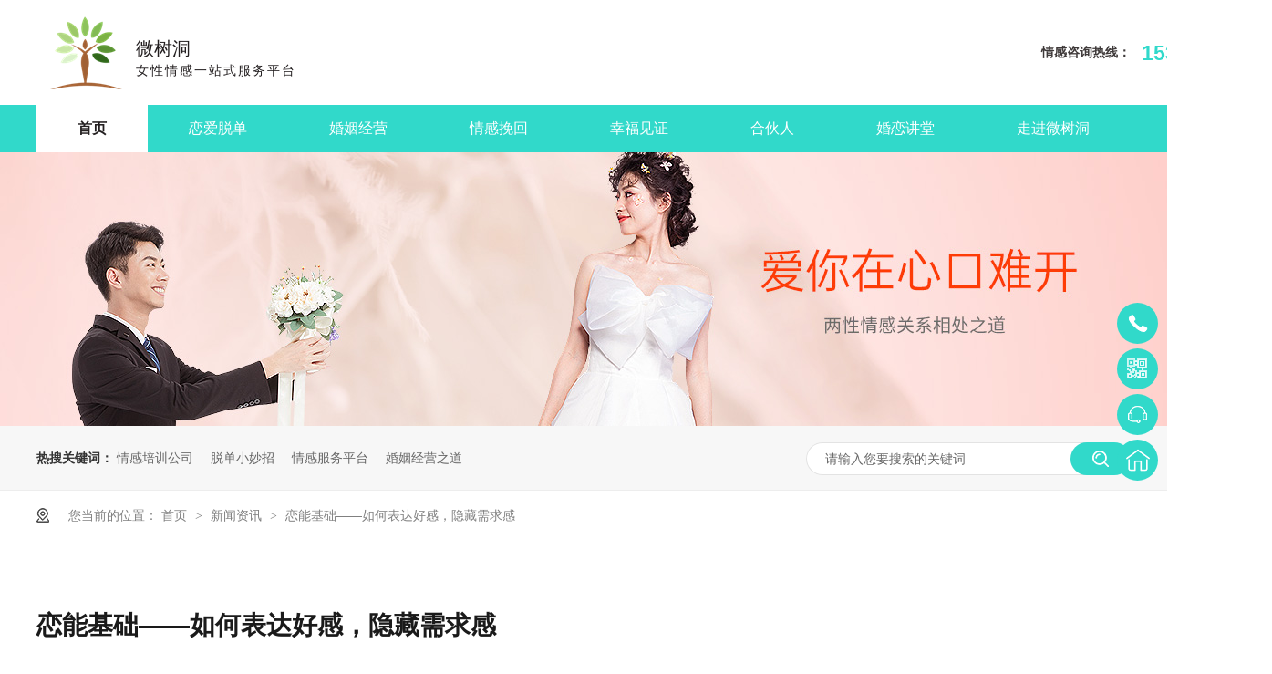

--- FILE ---
content_type: text/html
request_url: http://www.weishudong.com/articles/lnjcrh.html
body_size: 6096
content:
<!DOCTYPE html><html lang="zh"><head data-base="/">
<meta http-equiv="Cache-Control" content="no-transform">
<meta http-equiv="Cache-Control" content="no-siteapp"> 
  <meta charset="UTF-8"> 
  <meta http-equiv="X-UA-Compatible" content="IE=edge"> 
  <meta name="renderer" content="webkit"> 
  <meta http-equiv="pragma" content="no-cache">
 <meta http-equiv="cache-control" content="no-cache,must-revalidate">
 <meta http-equiv="expires" content="Wed, 26 Feb 1997 08:21:57 GMT">
 <meta http-equiv="expires" content="0">
 <meta name="applicable-device" content="pc">
<title>恋能基础——如何表达好感，隐藏需求感</title>
<meta name="keywords" content="恋爱脱单">
<meta name="description" content="原先一直觉得，自己有过几段恋爱，人缘社交方面蛮不错，应该不算是太情感小白的那类吧。听了微树洞夏菡老师的这节课程之后才发现，真的还太年轻啊……"><meta name="mobile-agent" content="format=html5;url=http://m.weishudong.com/articles/lnjcrh.html"><meta name="mobile-agent" content="format=xhtml;url=http://m.weishudong.com/articles/lnjcrh.html">
<link rel="alternate" media="only screen and (max-width:640px)" href="http://m.weishudong.com/articles/lnjcrh.html">
<script src="/js/uaredirect.js" type="text/javascript"></script>
<script type="text/javascript">uaredirect("http://m.weishudong.com/articles/lnjcrh.html");</script>
<link rel="canonical" href="http://www.weishudong.com/articles/lnjcrh.html"> 
  <link href="/css/reset.css?1619659353928" rel="stylesheet"> 
  <script src="/js/nsw.pc.min.js"></script> 
  <link href="/60829749e4b03113c2e4e4f9.css" rel="stylesheet">
  <script>
var _hmt = _hmt || [];
(function() {
  var hm = document.createElement("script");
  hm.src="https://hm.baidu.com/hm.js?74deb042d7069eab7a46fcaba41ef283";
  var s = document.getElementsByTagName("script")[0]; 
  s.parentNode.insertBefore(hm, s);
})();
</script>
 </head> 
 <body class="body-color"> 
  <div class="header"> 
 <div class="content"> 
  <div class="h_con"> 
   <div class="wow fadeInLeft1 logo"><a href="/" title=""><img alt="微树洞" src="/resource/images/90a248a1d0d64c259453c3fbbbbbb648_6.png" title="微树洞"></a></div> 
   <h3 class="wow fadeInLeft1"><i>微树洞</i><em>女性情感一站式服务平台</em></h3> 
   <p class="wow fadeInRight1"> <em>情感咨询热线：<span>15353585596</span></em></p> 
  </div> 
  <div class="h_nav menu"> 
   <ul> 
     
     <li> <a href="/" title="首页"> 首页 </a> </li> 
     
     <li> <a href="/projects/latd.html" title="恋爱脱单"> 恋爱脱单 </a> </li> 
     
     <li> <a href="/projects/hyjy.html" title="婚姻经营"> 婚姻经营 </a> </li> 
     
     <li> <a href="/projects/qgwh.html" title="情感挽回"> 情感挽回 </a> </li> 
     
     <li> <a href="/article_cgal.html" title="幸福见证"> 幸福见证 </a> </li> 
     
     <li> <a href="/helps/hhr.html" title="合伙人"> 合伙人 </a> </li> 
     
     <li> <a href="/article_hljt.html" title="婚恋讲堂"> 婚恋讲堂 </a> </li> 
     
     <li> <a href="/helps/gywsd.html" title="走进微树洞"> 走进微树洞 </a> </li> 
     
   </ul> 
  </div> 
 </div> 
  
</div> 
  <div> 
 <div class="ty-banner-1"> 
   
    
   <img alt="微树洞 两性情感关系相处之道" src="/resource/images/936d3a5ab8d0466c83703afe040e4d05_16.jpg" title="微树洞 两性情感关系相处之道"> 
   
   
   
 </div> 
</div> 
  <div class="p102-search-1"> 
 <div class="blk-main" style="width:1200px; margin:0 auto;"> 
  <p> <b>热搜关键词：</b> 
    
    <a href="/helps/gywsd.html" onclick="searchLink(this);" title="情感培训公司">情感培训公司</a> 
    
    
    <a href="/projects/latd.html" onclick="searchLink(this);" title="脱单小妙招">脱单小妙招</a> 
    
    
    <a href="/helps/gywsd.html" onclick="searchLink(this);" title="情感服务平台">情感服务平台</a> 
    
    
    <a href="/projects/hyjy.html" onclick="searchLink(this);" title="婚姻经营之道">婚姻经营之道</a> 
   </p> 
  <div class="p102-search-1-inp"> 
   <input class="p102-search-1-inp1" id="key" placeholder="请输入您要搜索的关键词" type="text"> 
   <input class="p102-search-1-inp2" onclick="searchInfo();" type="button"> 
  </div> 
  <div class="clear"></div> 
 </div> 
</div> 
 
 
  <div class="plc"> 
 <div class="p102-curmbs-1" navcrumbs="" style="    width: 1200px;
    margin: 0 auto;"> 
  <b>您当前的位置：</b> 
  <a href="/" title="首页"> 首页 </a> 
  <span> &gt; </span> 
   
   <i class=""> <a href="/article_xwzx.html" title="新闻资讯"> 新闻资讯 </a> <span> &gt; </span> </i> 
   
   <i class="p12-curblock"> <a href="/article_gsxw.html" title="公司新闻"> 公司新闻 </a> <span> &gt; </span> </i> 
   
   <i class=""> <a href="/articles/lnjcrh.html" title="恋能基础——如何表达好感，隐藏需求感"> 恋能基础——如何表达好感，隐藏需求感 </a>  </i> 
   
 </div> 
</div> 
 
  <div class="blk-main"> 
   <div class="blk-max fl"> 
    <div class="p101-info-content-1"> 
 <div class="p101-info-content-1-text"> 
  <h1 title="恋能基础——如何表达好感，隐藏需求感" class="p101-info-content-1-title">
    恋能基础——如何表达好感，隐藏需求感 
  </h1> 
  <div class="p101-info-content-1-bool"> 
   <span class="times">2021-12-07</span> 
   <span>微树洞学员听课笔记</span> 
  </div> 
 </div> 
 <div class="p101-info-content-1-con endit101-content">
   <p class="MsoNormal" style="text-indent:2em;">
    <span style="font-family:SimSun;">原先一直觉得，自己有过几段<a class="attach inline_attach" href="http://www.weishudong.com/projects/latd.html" target="_blank" title="恋爱">恋爱</a>，人缘社交方面蛮不错，应该不算是太<a class="attach inline_attach" href="http://www.weishudong.com/projects/latd.html" target="_blank" title="情感小白">情感小白</a>的那类吧。听了这节之后才发现</span>    <span style="font-family:SimSun;">，真的还太年轻啊</span> <span style="font-family:SimSun;">……课程里老师有这么一句“这其实也是一种变相的成瘾行为，虽然渣男这样做是不对的，但是他们这种行为可以奏效，一定有它值得我们借鉴的地方”，印象特别深，觉得好讽刺、呵呵</span> <span style="font-family:SimSun;">。第二任男友就是当时自己没有控制住，现在知道这属于</span><span style="font-family:SimSun;">“需求度暴露太多”……一下子明白他为什么对自己失去兴趣了，其实一开始他是很喜欢的。情感问题添加微树洞小助手/信：vsd_521&nbsp; &nbsp;领取免费情感分析。</span>
</p>
<p class="MsoNormal img-block" style="text-indent:2em;">
    <img align="center" alt="男人" src="/resource/images/2bc1e5d5b7fa458f83d37f3c2b057f5c_3.png" title="男人">
</p>
<p class="MsoNormal" style="text-indent:2em;">
    <span style="font-family:SimSun;">让我特别有感觉的男生，好像多数是社交圈比较大、社交层次感能处理得很好的一类。爱上一个人很简单，但我喜欢的这种类型，以现在的我应该是谈不长。不管有多在乎，对他们多专一，其实都没法让对方一直保持热度。</span>
</p>
<p class="MsoNormal" style="text-indent:2em;">
    <span style="font-family:SimSun;">应该还会一直喜欢这类型的男人，最好能一直发展到结婚。如果跟我喜欢一样类型男的女生，我觉得要多了解一下男人的心理，也要认知到自己的心态和做法，那个刚好的度就只有一点点。一起加油！</span>
</p> 
 </div> 
</div> 
<div class="p101-info-pagination-1"> 
 <dl> 
  <dd> 
   <span>上一篇：</span> 
   <a href="/articles/lnjcrh645.html" title="恋能基础——如何正确降PU，让他心甘情愿为你付出">恋能基础——如何正确降PU，让他心甘情愿为你付出</a> 
  </dd> 
  <dd> 
   <span>下一篇：</span> 
   <a href="/articles/sdlyhy4085.html" title="深度疗愈，和原生家庭和解第十五天">深度疗愈，和原生家庭和解第十五天</a> 
  </dd> 
 </dl> 
 <div class="p101-info-pagination-1-href"> 
  <a href="/article_gsxw.html" title="返回列表">返回列表</a> 
 </div> 
</div> 
 
    <div class="p101-info-3"> 
 <div class="p101-info-3-title">
   相关推荐 
 </div> 
 <div class="p101-info-3-list"> 
  <ul> 
    
    <li><a href="/articles/nsxqsy.html" target="_blank" title="女生相亲时，一定要问男人的5个问题，真的很重要！">女生相亲时，一定要问男人的5个问题，真的很重要！</a><span>2024.04.10</span></li> 
    
    <li><a href="/articles/nstsyx.html" target="_blank" title="女生提升异性吸引力宝典，你一定要知道！">女生提升异性吸引力宝典，你一定要知道！</a><span>2024.04.09</span></li> 
    
    <li><a href="/articles/zynrdn.html" target="_blank" title="注意！男人对你越来越挑剔时，竟然是……">注意！男人对你越来越挑剔时，竟然是……</a><span>2024.04.08</span></li> 
    
    <li><a href="/articles/zygtky.html" target="_blank" title="这样沟通，可以让男人越来越爱你！">这样沟通，可以让男人越来越爱你！</a><span>2024.03.30</span></li> 
    
    <li><a href="/articles/nrdxhz.html" target="_blank" title="男人都喜欢这样“主动”的女人，你知道吗？">男人都喜欢这样“主动”的女人，你知道吗？</a><span>2024.03.27</span></li> 
    
    <li><a href="/articles/nrxhsm.html" target="_blank" title="男人喜欢什么样的女生？这4种类型女生最受欢迎">男人喜欢什么样的女生？这4种类型女生最受欢迎</a><span>2024.03.16</span></li> 
    
    <li><a href="/articles/zrnrsy.html" target="_blank" title="最让男人上瘾和放不下的女人，还有这个特征……">最让男人上瘾和放不下的女人，还有这个特征……</a><span>2024.03.16</span></li> 
    
    <li><a href="/articles/rangnimenqinggansheng.html" target="_blank" title="我们为什么要结婚？">我们为什么要结婚？</a><span>2023.02.21</span></li> 
    
  </ul> 
 </div> 
</div> 
 
    <div class="p101-info-key-1"> 
 <p> <span>【本文标签】</span> 
   
    
    <span><a href="/projects/latd.html" title="恋爱脱单"> 恋爱脱单 </a></span> 
    
   </p> 
 <p><span>【责任编辑】</span><span>流弹</span><span>版权所有</span></p> 
</div> 
 
    <div class="p101-recommend-news"> 
 <div class="p101-recommend-news-title">
   <span>最新资讯</span>   <em>Latest News</em> 
 </div> 
 <div class="p101-recommend-news-list"> 
  <ul class="clearafter"> 
    
    <li><a href="/articles/dsbttz1556.html" target="_blank" title="大师班团体咨询学员感悟——内观，什么才是真正的喜悦？">大师班团体咨询学员感悟——内观，什么才是真正的喜悦？</a><span>2022.06.13</span></li> 
    
    <li><a href="/articles/dsbttz.html" target="_blank" title="大师班团体咨询学员感悟——恐惧和勇敢">大师班团体咨询学员感悟——恐惧和勇敢</a><span>2022.06.12</span></li> 
    
    <li><a href="/articles/wsdlnq2710.html" target="_blank" title="微树洞恋能全国线下巡讲（广州站）——第二天现场回顾及结营总结！">微树洞恋能全国线下巡讲（广州站）——第二天现场回顾及结营总结！</a><span>2022.06.06</span></li> 
    
    <li><a href="/articles/wsdlnq.html" target="_blank" title="微树洞恋能全国线下巡讲（广州站）——第一天的精彩现场，火爆速递！">微树洞恋能全国线下巡讲（广州站）——第一天的精彩现场，火爆速递！</a><span>2022.06.05</span></li> 
    
    <li><a href="/articles/whaqfl.html" target="_blank" title="挽回爱情——复联的技巧">挽回爱情——复联的技巧</a><span>2022.06.01</span></li> 
    
  </ul> 
 </div> 
</div> 
 
   </div> 
   <div class="blk-min fr"> 
    <div class="p101-info-fdh-1"> 
     <div class="p101-info-fdh-customer"> 
 <div class="p101-info-fdh-title">
   婚恋讲堂 
 </div> 
 <div class="p101-info-fdh-list"> 
   
   <dl> 
    <dt> 
     <a href="/articles/nsxqsy.html" target="_blank" title="女生相亲时，一定要问男人的5个问题，真的很重要！"><img alt="女生相亲时，一定要问男人的5个问题，真的很重要！" src="/resource/images/7b6d39e14b2a4315bb179af7246af13b_3.jpg" title="女生相亲时，一定要问男人的5个问题，真的很重要！"></a> 
    </dt> 
    <dd> 
     <h4><a href="/articles/nsxqsy.html" target="_blank" title="女生相亲时，一定要问男人的5个问题，真的很重要！">女生相亲时，一定要问男人的5个问题，真的很重要！</a></h4> 
    </dd> 
   </dl> 
   
   <dl> 
    <dt> 
     <a href="/articles/nstsyx.html" target="_blank" title="女生提升异性吸引力宝典，你一定要知道！"><img alt="女生提升异性吸引力宝典，你一定要知道！" src="/resource/images/3d6be63c01f74ce7bb0f559807c403d8_3.jpg" title="女生提升异性吸引力宝典，你一定要知道！"></a> 
    </dt> 
    <dd> 
     <h4><a href="/articles/nstsyx.html" target="_blank" title="女生提升异性吸引力宝典，你一定要知道！">女生提升异性吸引力宝典，你一定要知道！</a></h4> 
    </dd> 
   </dl> 
   
   <dl> 
    <dt> 
     <a href="/articles/zynrdn.html" target="_blank" title="注意！男人对你越来越挑剔时，竟然是……"><img alt="注意！男人对你越来越挑剔时，竟然是……" src="/resource/images/1b44ac7e26b840f3b1c9394becece2dc_3.jpg" title="注意！男人对你越来越挑剔时，竟然是……"></a> 
    </dt> 
    <dd> 
     <h4><a href="/articles/zynrdn.html" target="_blank" title="注意！男人对你越来越挑剔时，竟然是……">注意！男人对你越来越挑剔时，竟然是……</a></h4> 
    </dd> 
   </dl> 
   
 </div> 
 <ul class="p101-info-fdh-ul"> 
   
   <li><a href="/articles/zygtky.html" target="_blank" title="这样沟通，可以让男人越来越爱你！">这样沟通，可以让男人越来越爱你！</a></li> 
   
   <li><a href="/articles/nrdxhz.html" target="_blank" title="男人都喜欢这样“主动”的女人，你知道吗？">男人都喜欢这样“主动”的女人，你知道吗？</a></li> 
   
   <li><a href="/articles/nrxhsm.html" target="_blank" title="男人喜欢什么样的女生？这4种类型女生最受欢迎">男人喜欢什么样的女生？这4种类型女生最受欢迎</a></li> 
   
   <li><a href="/articles/zrnrsy.html" target="_blank" title="最让男人上瘾和放不下的女人，还有这个特征……">最让男人上瘾和放不下的女人，还有这个特征……</a></li> 
   
   <li><a href="/articles/rangnimenqinggansheng.html" target="_blank" title="我们为什么要结婚？">我们为什么要结婚？</a></li> 
   
 </ul> 
</div> 
 
     <div class="p101-fdh-1"> 
 <div class="p101-info-fdh-title">
   服务中心 
 </div> 
 <div class="fdh-01-nav" navvicefocus1=""> 
   
   <div class="fdh-01-nav-one"> 
    <h3><a href="/article_cgal.html" title="成功案例">成功案例</a></h3> 
   </div> 
   
   <div class="fdh-01-nav-one"> 
    <h3><a href="/article_xwzx.html" title="新闻资讯">新闻资讯</a></h3> 
   </div> 
   
   <div class="fdh-01-nav-one"> 
    <h3><a href="/article_hljt.html" title="婚恋讲堂">婚恋讲堂</a></h3> 
   </div> 
   
   <div class="fdh-01-nav-one"> 
    <h3><a href="/article_wsdkc.html" title="微树洞课程">微树洞课程</a></h3> 
   </div> 
   
 </div> 
</div> 
 
 
    </div> 
    <div class="p101-contact-z1"> 
 <p> 咨询热线 </p> 
 <span> 400-999-1352 </span> 
</div> 
 
   </div> 
   <div class="clear"></div> 
  </div> 
  <div> 
 <div class="footWrap wow fadeInUp1"> 
  <div class="footer"> 
   <div class="ft_t"> 
    <div class="ft_logo"> 
     <i>微树洞简介</i> 
     <span>是一个致力女性情感一站式解决方案的服务平台,女性情感一站式服务，让爱更有尊严</span> 
    </div> 
    <div class="ft_nav"> 
     <h4>更多栏目</h4> 
     <ul> 
       
       <li> <a href="/" title="首页">首页</a> </li> 
       
       <li> <a href="/article_cgal.html" title="幸福见证">幸福见证</a> </li> 
       
       <li> <a href="/projects/latd.html" title="恋爱脱单">恋爱脱单</a> </li> 
       
       <li> <a href="/helps/hhr.html" title="合伙人">合伙人</a> </li> 
       
       <li> <a href="/projects/hyjy.html" title="婚姻经营">婚姻经营</a> </li> 
       
       <li> <a href="/article_hljt.html" title="婚恋讲堂">婚恋讲堂</a> </li> 
       
       <li> <a href="/projects/qgwh.html" title="情感挽回">情感挽回</a> </li> 
       
       <li> <a href="/sitemap.html" target="_blank" title="网站地图">网站地图</a> </li> 
       
     </ul> 
    </div> 
    <div class="ft_lx"> 
     <h4>联系方式</h4> 
     <ul> 
      <li>电话：400-999-1352</li> 
      <li>邮箱：348013749@qq.com</li> 
      <li>地址：陕西省西安市浐灞生态区欧亚大道666号欧亚国际B座813-14室</li> 
     </ul> 
    </div> 
    <div class="erwm"> 
     <img alt="微树洞" src="/resource/images/2489cd004ba54c23b12abd7b1a656cfe_50.png" title="微树洞"> 
     <i>关注官方官微</i> 
    </div> 
   </div> 
   <div class="ft_b">
     微树洞恋能（西安）教育咨询有限公司 版权所有 
    <i>备案号：<a href="https://beian.miit.gov.cn/#/Integrated/index" rel="nofollow" target="_blank">陕ICP备2021006458号</a></i> 技术支持：牛商股份 
    <i>百度统计</i> 
   </div> 
  </div> 
  <div class="clear"></div> 
 </div> 
  
</div> 
  <div class="client-2"> 
 <ul id="client-2"> 
  <li class="my-kefu-tel"> 
   <div class="cont" phone400="" style="display:none"> 
    <span> 400-999-1352 </span> 15353585596 
   </div> </li> 
  <li class="my-kefu-weixin"> 
   <div class="cont" style="display:none"> 
    <img alt="微树洞" src="/resource/images/2489cd004ba54c23b12abd7b1a656cfe_50.png" title="微树洞"> 
    <span>微树洞</span> 
   </div> </li> 
  <li class="my-kefu-qq"> 
   <div class="cont" style="display:none"> 
    <a class="online-contact-btn" href="https://tb.53kf.com/code/client/603f6e34a1a00dc2ae0dead6348af32c9/1" qq="" target="_blank">免费咨询</a> 
   </div> </li> 
  <li class="my-kefu-shouye"> <a href="/" title="返回首页"></a> </li> 
  <li class="my-kefu-ftop"> <a href="javascript:;"></a> </li> 
 </ul> 
  
  
</div> 
  <script src="/js/public.js"></script> 
  <script src="/60829749e4b03113c2e4e4f9.js" type="text/javascript"></script>
  <script encrypt-snsid="OWUwNjgyYzU2NWM5NGY4Njg1ZmE1NmRmZmM2Y2ExOTM=" src="https://sss.nswyun.com/probe/assets/WebChatService.js?v=1709291502921" webchaturl="https://sss.nswyun.com/webChat/index.html"></script>
 
<script>  var sysBasePath = null ;var projPageData = {};</script><script>(function(){var bp = document.createElement('script');
var curProtocol = window.location.protocol.split(':')[0];
if (curProtocol === 'https')
{ bp.src='https://zz.bdstatic.com/linksubmit/push.js'; }
else
{ bp.src='http://push.zhanzhang.baidu.com/push.js'; }
var s = document.getElementsByTagName("script")[0];
s.parentNode.insertBefore(bp, s);
})();</script><script src="/js/ab77b6ea7f3fbf79.js" type="text/javascript"></script>
<script type="application/ld+json">
{"@content":"https://ziyuan.baidu.com/contexts/cambrian.jsonld","@id":"http://www.weishudong.com/articles/lnjcrh.html","appid":"","title":"恋能基础——如何表达好感，隐藏需求感","images":[],"description":"","pubDate":"2021-12-07T09:52:46","upDate":"2024-08-13T22:14:15","lrDate":"2021-12-07T09:56"}
</script></body></html>

--- FILE ---
content_type: text/css
request_url: http://www.weishudong.com/60829749e4b03113c2e4e4f9.css
body_size: 4047
content:

            body{min-width:1200px;width:100%;overflow-x:hidden;}
            i,em{ font-style:normal;}
            .content{ width:1200px; margin:0 auto;font-family: "Microsoft Yahei";}
            .header{height:167px;background:url(images/t_bg.jpg) repeat-x;position: relative;  z-index:555;}
            .h_con{height:115px; }
            .h_con .logo{float: left;margin:18px 15px 0 14px;}
            .h_con h3{float:left; padding-top:43px; line-height: 100%; font-weight: normal; font-size: 14px; color: #231f20; letter-spacing: 2px;}
            .h_con h3 i{line-height: 100%; font-size: 20px;display: block; padding-bottom:8px;letter-spacing:0;}
            .h_con p{float: right;margin-top:37px;line-height:100%;color: #333333; font-size:14px;}
            .h_con p i{ display: inline-block; width: 130px; height: 42px; line-height: 42px;background:url(images/t_ico1.jpg) no-repeat; margin-right: 10px;    position: relative;}
            .h_con p i a{ display:block; padding-left: 51px; font-size: 14px; color: #3e3939; font-weight: bold; letter-spacing: 1px; float:left;}
                .h_con p em{ display: inline-block;  height: 42px; line-height: 42px; font-size: 14px; color: #3e3939;font-weight: bold; box-sizing: border-box;  position: relative;}
            .h_con p em span{ padding-left: 12px; color: #31d9cb; font-size: 23px; font-family: arial; line-height: 100%; top:10px; position: absolute;}
            .h_nav{height:52px;float: left; }
            .h_nav ul li{float: left;font-size: 16px; box-sizing: border-box;}
            .h_nav ul li:last-of-type{ background: none;}
            .h_nav ul li a{color: #fff;display: block;z-index: 5;  line-height:52px;  text-align: center; padding:0 45px 0;}
            .h_nav li.cur a,.h_nav li a:hover{color: #231f20;font-weight: bold; background:#fff;}


            input::-webkit-input-placeholder {color: #666;}
            .seach{ float: right; margin-right: 7%; margin-top: 32px; cursor: pointer;}

            .header  .isear{width:36px; height:34px;float:right;position:relative;  cursor: pointer;    float: right; margin-right: 0; margin-top: 17px;cursor: pointer;}
            .header  .isear i{display:block;width:36px; height:35px;background:url(images/seach.png) no-repeat center 0; cursor: pointer;}
            .header .isearch{position:absolute;right:0;top: 41px;background-color:#31d9cb;width:295px;height:47px;border-radius:5px;opacity:0;visibility:hidden;z-index:5;transform-origin:100% 0;-webkit-transform-origin:100% 0;-webkit-transform:scale(0,0);transform:scale(0,0);-webkit-transition:all .5s;transition:all .5s;border:1px solid #31d9cb;box-sizing:border-box;}
            .header .isearch .ser_inp{display:block;float:left;width:203px;height:31px;line-height:32px;padding:7px 10px;border-top-left-radius:4px;border-bottom-left-radius:4px;position:relative; border:none; font-size:14px;}
            .header .isearch .ser_so{cursor:pointer;display:block;float:left;width:70px;height:46px;line-height:30px;text-align:center;font-size:12px;background:#31d9cb url(images/seach.png) no-repeat center;border-top-right-radius:4px;border-bottom-right-radius:4px;position:relative;color:#fff; border:none;}
            .header .isearch:before{content:'';position:absolute;display:block;border:5px solid transparent;border-right:7px solid #31d9cb;z-index:3;right:70px;top:17px;}
            .header .isear.open .isearch{opacity:1;visibility:visible;-webkit-transform:scale(1,1);transform:scale(1,1);}
            .header .isear .icon:hover{-webkit-animation:hvr-buzz-out 0.75s linear;animation:hvr-buzz-out 0.75s linear;}
            input::-webkit-input-placeholder {color: #666;}
            .h_con p i span{    display: inline-block;
    position: absolute;
    left: 0;
    top: 42px;width: 230px; height: 471px;background: url(images/linn.png) no-repeat;box-sizing: border-box;
    padding: 203px 0 0 25px;display:none;transition: all 0.2s;}
     .h_con p i span img{ width:180px;}
 
        

        .ty-banner-1 {
            overflow: hidden;
            line-height: 0;
            text-align:center;
        }
        .ty-banner-1 img{
            visibility: hidden;
        }
        .ty-banner-1 img.show{
            visibility: visible;
        }
    

    .p102-search-1 {
        height: 70px;
        border-bottom: 1px solid #ededed;
        background: #f7f7f7;
    }
    
    .p102-search-1 p {
        float: left;
        width: 750px;
        height: 70px;
        line-height: 70px;
        font-size: 14px;
        color: #333333;
    }
    
    .p102-search-1 p b {
        display: inline-block;
    }
    
    .p102-search-1 p a {
        color: #666666;
        display: inline-block;
        margin-right: 15px;
    }
    .p102-search-1 p a:hover{color: #31d9ca;}
    .p102-search-1-inp {
        float: right;
        width: 356px;
        height: 36px;
        background: #fff;
        margin-top: 18px;
        border-radius: 25px;
        position: relative;
    }
    
    .p102-search-1-inp:before,
    .p102-search-1-inp:after {
        content: '';
        position: absolute;
        width: 80%;
        height: 1px;
        background: #e3e3e3;
        left: 10%;
        z-index: 0;
    }
    
    .p102-search-1-inp:before {
        top: 0;
    }
    
    .p102-search-1-inp:after {
        bottom: 0;
    }
    
    .p102-search-1-inp1 {
        width: 249px;
        height: 34px;
        line-height: 34px;
        color: #999999;
        border: 1px solid #e3e3e3;
        border-right: 0;
        padding: 0 20px;
        border-top-left-radius: 25px;
        border-bottom-left-radius: 25px;
        float: left;
    }
    
    .p102-search-1-inp2 {
        width: 66px;
        height: 36px;
        border: 0;
        border-radius: 25px;
        background: url(images/p102-search-icon1.png) no-repeat center center #31d9ca;
        float: right;
        position: relative;
        z-index: 2;
        cursor: pointer;
    }


		.plc{padding: 5px 0 25px;}
		.p12-curblock{
			display: none;
		}
		.p102-curmbs-1{height: 40px;line-height: 40px;font-size: 14px;color: #808080;}
		.p102-curmbs-1 b {
			font-weight: normal;
			padding-left: 35px;
			background: url(images/p102-curmbs-icon1.png) no-repeat left center;

		}
		.p102-curmbs-1 i {
			font-style: normal;
		}

		.p102-curmbs-1 span {
			font-family: 宋体;
			height: 46px;
			line-height: 46px;
			padding: 0px 5px;
		}
		.p102-curmbs-1 a{color: #808080;}
		.p102-curmbs-1 a:hover{color: #31d9ca;}
	

    .p101-info-content-1 {
        padding-top: 180px;
        position: relative;
    }
    
    .p101-info-content-1-text {
        position: absolute;
        width: 1200px;
        left: 0;
        top: 50px;
        z-index: 1;
        border-bottom: 1px solid #dedede;
        padding-bottom: 8px;
    }
    
    .p101-info-content-1-title {
        height: 56px;
    line-height: 56px;
    font-size: 28px;
    color: #1a1a1a;
    font-weight: bold;
    margin-bottom: 15px;
    overflow: hidden;
    text-overflow: ellipsis;
    white-space: nowrap;
    }
    
    .p101-info-content-1-bool {
        height: 24px;
        line-height: 24px;
        font-size: 14px;
        color: #999999;
    }
    
    .p101-info-content-1-bool span {
        margin-right: 15px;
    }
    
    .p101-info-content-1-bool span.times {
        font-family: Arial;
    }
    
    .p101-info-content-1-con {
        line-height: 32px;
        font-size: 16px;
        color: #4c4c4c;
        text-align: justify;
        margin-bottom: 35px;
    }
    
    .p101-info-pagination-1 {
        position: relative;
        padding: 20px 0;
        border-top: 1px solid #dedede;
    }
    
    .p101-info-pagination-1 dl {
        width: 660px;
    }
    
    .p101-info-pagination-1 dd {
        height: 34px;
        line-height: 34px;
        font-size: 16px;
        color: #4c4c4c;
    }
    
    .p101-info-pagination-1 dd span {
        display: inline-block;
        padding-left: 20px;
        height: 34px;
        position: relative;
    }
    
    .p101-info-pagination-1 dd span:before {
        content: '';
        position: absolute;
        width: 3px;
        height: 14px;
        background: #4c4c4c;
        left: 0;
        top: 50%;
        margin-top: -7px;
    }
    
    .p101-info-pagination-1 dd a {
        display: inline-block;
        height: 34px;
        color: #31d9ca;
    }
    
    .p101-info-pagination-1-href {
        position: absolute;
        width: 120px;
        height: 38px;
        border: 1px solid #31d9ca;
        right: 0;
        top: 50%;
        margin-top: -20px;
    }
    
    .p101-info-pagination-1-href a {
        display: block;
        height: 38px;
        line-height: 38px;
        font-size: 18px;
        color: #31d9ca;
        text-align: center;
    }


    .p101-info-3 {
        background: #f5f5f5;
        border: 1px solid #ededed;
    }
    
    .p101-info-3-title {
        display: inline-block;
        height: 50px;
        line-height: 50px;
        font-size: 24px;
        color: #ffffff;
        padding: 0 30px;
        background: #4d4d4d;
        margin-top: -1px;
    }
    
    .p101-info-3-list {
        padding: 5px 24px 15px;
    }
    
    .p101-info-3-list li {
        height: 55px;
        line-height: 55px;
        border-bottom: 1px dashed #d2d2d2;
    }
    
    .p101-info-3-list li:last-child {
        border-bottom: 0;
    }
    
    .p101-info-3-list li a {
        display: inline-block;
        max-width: 590px;
        padding-left: 25px;
        height: 55px;
        font-size: 16px;
        color: #333333;
        position: relative;
    }
    
    .p101-info-3-list li a:before {
        content: "";
        width: 5px;
        height: 5px;
        border: 2px solid #808080;
        border-style: solid solid none none;
        position: absolute;
        top: 50%;
        left: 6px;
        margin-top: -3px;
        -webkit-transform: rotate(45deg);
        -moz-transform: rotate(45deg);
        -ms-transform: rotate(45deg);
        -o-transform: rotate(45deg);
        transform: rotate(45deg);
    }
    
    .p101-info-3-list li span {
        float: right;
        width: 110px;
        font: 14px/55px Arial;
        color: #808080;
        text-align: right;
        margin-right: 5px;
    }
    .p101-info-3-list li:hover a{color: #31d9ca;}
    .p101-info-3-list li:hover a:before{border-color: #31d9ca;}


    .p101-info-key-1 {
        padding: 22px 0 42px;
        border-bottom: 1px solid #dedede;
    }
    
    .p101-info-key-1 p {
        height: 28px;
        line-height: 28px;
        color: #666666;
        font-size: 14px;
    }
    
    .p101-info-key-1 span {
        display: inline-block;
        margin: 0 4px;
    }
    
    .p101-info-key-1 span a {
        color: #666;
    }
    .p101-info-key-1 span a:hover{color: #31d9ca;}


    .p101-recommend-news-title {
        position: relative;
        font-weight: normal;
        margin-bottom: 10px;
    }
    
    .p101-recommend-news-title span,
    .p101-recommend-news-title a {
        display: block;
        height: 50px;
        line-height: 50px;
        font-size: 38px;
        color: #333333;
    }
    
    .p101-recommend-news-title em {
        display: block;
        height: 22px;
        font: 14px/22px 'Arial';
        color: #808080;
        font-style: normal;
        letter-spacing: 2px;
    }
    
    .p101-recommend-news {
        padding: 40px 0 60px;
    }
    
    .p101-recommend-news-list ul {
        padding-top: 5px;
        position: relative;
    }
    
    .p101-recommend-news-list li {
        height: 40px;
        padding-left: 20px;
        position: relative;
        line-height: 40px;
    }
    
    .p101-recommend-news-list li:before {
        content: "";
        width: 8px;
        height: 8px;
        border: 2px solid #808080;
        border-style: dotted dotted none none;
        position: absolute;
        top: 50%;
        left: 0;
        margin-top: -4px;
        -webkit-transform: rotate(45deg);
        -moz-transform: rotate(45deg);
        -ms-transform: rotate(45deg);
        -o-transform: rotate(45deg);
        transform: rotate(45deg);
        z-index: 1;
    }
    
    .p101-recommend-news-list li:after {
        content: '';
        position: absolute;
        width: 2px;
        height: 2px;
        background: #808080;
        left: 4px;
        top: 50%;
        z-index: 1;
    }
    
    .p101-recommend-news-list li a {
        display: inline-block;
        max-width: 640px;
        height: 40px;
        font-size: 16px;
        color: #333333;
        overflow: hidden;
        white-space: nowrap;
        text-overflow: ellipsis;
    }
    
    .p101-recommend-news-list li:hover a {
        color: #31d9ca;
    }
    
    .p101-recommend-news-list li:hover:before {
        border-color: #31d9ca;
    }
    
    .p101-recommend-news-list li:hover:after {
        background: #31d9ca;
    }
    
    .p101-recommend-news-list li span {
        float: right;
        width: 110px;
        font: 14px/40px Arial;
        color: #808080;
        text-align: right;
    }


    .p101-info-fdh-1 {
        background: #f5f5f5;
        margin: 185px 0 10px;
    }
    
    .p101-info-fdh-title {
        height: 40px;
        line-height: 40px;
        font-size: 22px;
        color: #1a1a1a;
        text-align: center;
        position: relative;
        padding-bottom: 8px;
        margin-bottom: 30px;
    }
    
    .p101-info-fdh-title:after {
        content: '';
        position: absolute;
        width: 36px;
        height: 2px;
        background: #31d9ca;
        bottom: 0;
        left: 50%;
        margin-left: -18px;
    }
    
    .p101-info-fdh-customer {
        padding: 30px 30px 0;
    }
    
    .p101-info-fdh-list dl {
        position: relative;
        margin-bottom: 10px;
    }
    
    .p101-info-fdh-list dt img {
        width: 100%;
        display: block;
    }
    
    .p101-info-fdh-list dd {
        position: absolute;
        width: 100%;
        left: 0;
        bottom: 0;
        z-index: 1;
        background: rgba(0, 0, 0, 0.5);
    }
    
    .p101-info-fdh-list dd h4 {
        font-weight: normal;
        line-height: 36px;
        font-size: 16px;
        text-align: center;
        padding: 0 10px;
    }
    
    .p101-info-fdh-list dd a {
        display: block;
        color: #ffffff;
        height: 36px;
        overflow: hidden;
        text-overflow: ellipsis;
        white-space: nowrap;
    }
    .p101-info-fdh-list dl:hover dd a{color: #31d9ca;}
    .p101-info-fdh-ul {
        padding: 12px 0 22px;
        border-bottom: 1px solid #dedede;
    }
    
    .p101-info-fdh-ul li {

    line-height: 20px;
    padding: 0 26px;
    background: url(images/p101-fdh-icon1.png) no-repeat left 6px;
    margin-bottom: 12px;
    }
    
    .p101-info-fdh-ul li a {
        display: block;

        font-size: 14px;
        color: #333333;
    }
    .p101-info-fdh-ul li:hover a{color: #31d9ca;}


    .p101-fdh-1 {
        padding: 20px 13px 30px;
    }
    
    .fdh-01-nav:after {
        content: ".";
        display: block;
        height: 0;
        visibility: hidden;
        clear: both;
    }
    
    .p101-fdh-1 .fdh-01-nav-one {
        float: left;
        width: 140px;
        margin: 0 10px 10px 0;
        background: #fff;
    }
    
    .p101-fdh-1 .fdh-01-nav-one:nth-child(2n) {
        margin-right: 0;
    }
    
    .p101-fdh-1 .fdh-01-nav-one h3 {
        height: 44px;
        line-height: 44px;
        border: 1px solid #d2d2d2;
        font-size: 16px;
        text-align: center;
        font-weight: normal;
    }
    
    .p101-fdh-1 .fdh-01-nav-one h3 a {
        display: block;
        height: 44px;
        color: #333333;
    }
    
    .p101-fdh-1 .fdh-01-nav-one:hover {
        border-color: #31d9ca;
    }
    
    .p101-fdh-1 .fdh-01-nav-one h3.sidenavcur,
    .p101-fdh-1 .fdh-01-nav-one h3:hover {
        border-color: #31d9ca;
    }
    
    .p101-fdh-1 .fdh-01-nav-one h3.sidenavcur a,
    .p101-fdh-1 .fdh-01-nav-one h3:hover a {
        color: #31d9ca;
    }


    .p101-contact-z1{height: 140px;background: url("images/contact-z1_bg.jpg") no-repeat center;}
			.p101-contact-z1 p{
				font-size: 20px;
				color: #333333;
				height: 30px;
				line-height: 30px;
				padding: 37px 0 0 194px;
				background: url(images/contact-z1_phone.png) no-repeat 158px 40px;
			}
			.p101-contact-z1 span{
				display: block;
				height: 30px;
				font: bold 26px/30px Arial;
				color: #1a1a1a;
				padding: 5px 0 0 140px;
			}


            .footWrap{height:458px;overflow:hidden;font-family:"Microsoft Yahei";background:url(images/ft_bj.jpg) no-repeat center 0;box-sizing: border-box;}
            .footer{width:1200px;margin: 0 auto; position: relative;}
            .ft_t{height:277px;padding-top:85px;}
            .ft_logo{float:left;width:245px; margin-right: 188px;}
            .ft_logo i{ display: block; line-height: 100%; font-size: 18px; color: #fff; letter-spacing: 2px; padding-bottom: 35px;}
            .ft_logo span{ display: block; color: #a5a5a5; font-size: 14px; line-height: 29px; letter-spacing: 1px;}

            .ft_nav{width:393px;float:left;}
            .ft_nav h4,.ft_lx h4{ display: block; line-height: 100%; font-size: 18px; color: #fff; letter-spacing: 2px; padding-bottom: 35px;font-weight: normal;}
            .ft_nav ul{ margin-right: 100px;}
            .ft_nav li{float:left;width:122px; line-height: 100%; height: 100%; margin-bottom: 23px;}
            .ft_nav li a{font-size:14px;color:#a5a5a5; letter-spacing: 2px;}

            .ft_lx{width:225px;;float:left;}
            .ft_lx p{font-size:14px;color:#a5a5a5;line-height:24px;}
            .ft_lx li{float:left;line-height: 100%; height: 100%; margin-bottom: 23px;color:#a5a5a5;}
            .ft_lx li a{font-size:14px;color:#a5a5a5; letter-spacing: 2px;}

            .erwm{float:right;width:112px; margin-right: -98px; line-height: 100%;}
            .erwm img{ width: 112px;}
            .erwm i{ display: block; line-height: 100%; padding-top: 20px; color: #fff;  font-size: 14px; letter-spacing: 2px;}

            .ft_b{color:#a5a5a5;font-size:14px;height:99px;line-height:99px;}
            .ft_b em{padding:0 20px;display: inline-block;}     .ft_b i{ padding: 0 26px;}  .ft_b i a{color: #a5a5a5;}
            .ft_b p{ float: right;}
            .ft_b p a{padding:0 10px;color: #a5a5a5;}
            .footer a:hover{ color: #fff;}
            em,i{font-style: normal;}
        

        .client-2 {
            width: 45px;
            position: fixed;
            right: 10px;
            top: 60%;
            z-index: 999;
            color: #fff;
        }
        
        .client-2 li a {
            text-decoration: none;
            color: #fff;
        }
        
        .client-2 li {
            margin-bottom: 5px;
            width: 45px;
            height: 45px;
            border-radius: 50%;
            cursor: pointer;
            position: relative;
        }
        
        .client-2 li.my-kefu-qq {
            background:#31d9ca url(images/cimg23.png) center no-repeat;
        }
        
        .client-2 li.my-kefu-weixin {
            background:#31d9ca url(images/cimg24.png) center no-repeat;
        }
        
        .client-2 li.my-kefu-tel {
            background:#31d9ca url(images/cimg25.png) center no-repeat;
        }
        
        .client-2 li.my-kefu-shouye {
            background:#31d9ca url(images/tohome.png) center no-repeat;
            background-size:26px;
        }
        
        .client-2 li.my-kefu-shouye a {
            width: 45px;
            height: 45px;
            display: block;
        }
        
        .client-2 li.my-kefu-ftop {
            background:#31d9ca url(images/returnTop.png) center no-repeat;
        }
        
        .client-2 li p {
            height: 20px;
            font-size: 12px;
            line-height: 20px;
            overflow: hidden;
            text-align: center;
            color: #fff;
        }
        
        .client-2 li.my-kefu-qq .cont {
            margin: 0;
            background:#31d9ca url(images/cimg23.png) 15px center no-repeat;
            border-radius: 50px;
            padding-left: 45px;
            height: 45px;
            line-height: 45px;
            color: #fff;
            font-size: 16px;
            width: 130px;
            position: absolute;
            top: 0;
            right: 0;
            z-index: 999;
        }
        
        .client-2 li.my-kefu-tel .cont {
            margin: 0;
            background:#31d9ca url(images/cimg25.png) 15px center no-repeat;
            border-radius: 50px;
            padding-left: 45px;
            height: 45px;
            line-height: 100%;
            color: #fff;
            font-size: 17px;
            width: 180px;
            position: absolute;
            top: 0;
            right: 0;
            z-index: 999;
        }
        .client-2 li.my-kefu-tel .cont span{ display:block;padding:3px 0 3px 0;    padding: 3px 0 2px 0;
    line-height: 100%;}
        
        .client-2 .my-kefu-ftop {
            display: none;
        }
        
        .client-2 .my-kefu-ftop .my-kefu-main {
            padding-top: 6px;
        }
        
        .client-2 li.my-kefu-weixin .cont {
            margin: 0;
            width: 115px;
            padding: 5px;
            border: solid 1px #ccc;
            position: absolute;
            left: -150px;
            top: -44px;
            background-color: #fff;
        }
        
        .client-2 li.my-kefu-weixin .cont  span {
            display: block;
            line-height: 20px;
            font-size: 12px;
            text-align: center;
            color: #1a1a1a;
        }
        
        .client-2 li.my-kefu-weixin .cont  img {
            width: 115px;
            height: 115px;
        }
        
        .client-2 li:hover .cont {
            display: block!important;
        }
    


--- FILE ---
content_type: text/css
request_url: https://sss.nswyun.com/probe/assets/WebChatService.min.css?v=1768756429876
body_size: 1246
content:
#message-company,#message-field-dto{padding-left:23px}#message-submit-btn,#message-title{background-color:#4358AB;color:#fff}#confirm-root,#message-root{cursor:pointer;transform:translateX(-50%) translateY(-50%);z-index:9999;visibility:hidden;background:#fff;box-shadow:0 0 24px 0 rgba(0,0,0,.13);left:50%}*{margin:0;padding:0}li{list-style:none}#message-content::-moz-placeholder,#message-field-dto ul li input::-moz-placeholder{color:#A3A9B5;letter-spacing:1px}#message-content::-ms-input-placeholder,#message-field-dto ul li input:-ms-input-placeholder{color:#A3A9B5;letter-spacing:1px}#message-content::-webkit-input-placeholder,#message-field-dto ul li input::-webkit-input-placeholder{color:#A3A9B5;letter-spacing:1px}#message-content::placeholder,#message-field-dto ul li input::placeholder{color:#A3A9B5;letter-spacing:1px}#nswjs-mask{position:fixed;top:0;left:0;z-index:9998;width:2000px;height:2000px;visibility:hidden;background-color:rgba(0,0,0,.8)}.consult-img{cursor:pointer;position:fixed;z-index:9999}#consult-kf-code-box{cursor:pointer;position:fixed;bottom:125px;z-index:9999;visibility:hidden}#consult-kf-code-frame{position:relative;z-index:1;width:160px;height:197px;text-align:center;border-radius:10px;background-color:#fff;box-shadow:0 2px 8px 0 rgba(0,0,0,.13)}#consult-kf-code-body{position:relative;top:8px;width:144px;height:182px;margin:8px;border-radius:6px;border:1px solid #CBD7F4}#consult-kf-code-text{margin-top:12px;font-size:14px;line-height:20px;color:#373D45;letter-spacing:1px}#consult-kf-code-image-frame{width:125px;margin:10px auto}#consult-kf-code-image{position:absolute;left:18px;top:50px;width:110px}#consult-kf-code-btn{width:160px;height:30px;font-size:14px;line-height:30px;text-align:center;color:#fff;margin-top:10px;border-radius:15px;background-color:#013BCA;box-shadow:0 2px 0 0 rgba(0,0,0,.13);visibility:hidden}#message-root{width:540px;min-height:464px;position:fixed;top:50%;font-size:12px;line-height:12px;border-radius:8px}#message-title{font:16px "Microsoft YaHei","微软雅黑","Helvetica Neue",Helvetica,"PingFang SC","Hiragino Sans GB",Arial,sans-serif;height:60px;text-align:center;line-height:60px;border-radius:8px 8px 0 0}#message-close-btn{cursor:pointer;position:absolute;top:20px;right:23px;font-size:14px;color:#fff;width:22px}#message-body{width:100%;min-height:404px;background-color:#fff;border-radius:0 0 8px 8px}#message-company{position:relative;padding-top:14px;font:14px "Microsoft YaHei","微软雅黑","Helvetica Neue",Helvetica,"PingFang SC","Hiragino Sans GB",Arial,sans-serif;padding-bottom:12px;color:#373D45;letter-spacing:1px}#message-content,#message-field-dto ul li input{padding:12px 16px;outline:0;color:#000;font:14px/22px "Microsoft YaHei","微软雅黑","Helvetica Neue",Helvetica,"PingFang SC","Hiragino Sans GB",Arial,sans-serif;box-sizing:border-box;background-color:#FAFCFF;width:495px}#message-company-tel{position:absolute;top:14px;right:23px;color:#69727D}#message-content{resize:none;margin-left:23px;height:94px;border:1px solid #EBEEF7;border-radius:2px}#message-field-dto ul li{margin-top:14px}#message-field-dto ul li input{height:44px;border:1px solid #EBEEF7;border-radius:2px}#message-submit-btn{margin-bottom:25px;margin-top:18px;margin-left:23px;width:495px;height:44px;font:14px "Microsoft YaHei","微软雅黑","Helvetica Neue",Helvetica,"PingFang SC","Hiragino Sans GB",Arial,sans-serif;border:none;opacity:.34}#invite-root{cursor:pointer;width:400px;height:180px;background-repeat:no-repeat;visibility:hidden;z-index:9999}.invite-text{color:#FFF;margin:41px 22px 83px 146px;font-size:16px;line-height:32px}.invite-btn-close{float:right;margin:12px}.invite-btn-await{position:relative;top:-70px;margin-left:146px;float:left}.invite-btn-consult{position:relative;top:-98px;margin-left:276px;float:left}#confirm-root{position:fixed;top:50%;width:500px;min-height:250px;font-size:12px;line-height:12px;border-radius:8px}#confirm-icon{position:relative;top:60px;left:50%;transform:translateX(-50%);width:50px}#confirm-text{position:relative;top:80px;text-align:center;color:#000;font:20px "Microsoft YaHei","微软雅黑","Helvetica Neue",Helvetica,"PingFang SC","Hiragino Sans GB",Arial,sans-serif}#confirm-btn{position:absolute;bottom:20px;width:460px;height:44px;margin-left:15px;margin-right:15px;color:#fff;font:14px "Microsoft YaHei","微软雅黑","Helvetica Neue",Helvetica,"PingFang SC","Hiragino Sans GB",Arial,sans-serif;border-radius:4px;border:none;background-color:#5C6BC0}

--- FILE ---
content_type: application/javascript
request_url: http://www.weishudong.com/60829749e4b03113c2e4e4f9.js
body_size: 1198
content:

        
        $(function(){
            var image = new Image();
            image.onload = function() {
                var imgWidth=$('.ty-banner-1 img').width();
               var windowWidth=$(window).width();
               var length = (imgWidth-windowWidth)/2;
               if(length>0){
                    $('.ty-banner-1 img').attr('style','margin-left:'+ (-length) + 'px');
               }
               $('.ty-banner-1 img').addClass('show');
            }
            image.src = $('.ty-banner-1 img').attr('src');
           
        });
    

        var key = document.getElementById("key");

        function searchInfo() {
            var base = $('head').data('base');
            if (key.value) {
                location.href = base + "search.php?key=" + key.value;
            } else {
                alert('请输入您要搜索的关键词！');
            }
        }
        key.addEventListener('keypress', function(event) {
            var keycode = event.keycode || event.which;
            if (keycode == "13") {
                searchInfo();
            }
        });

        function searchLink(el) {
            var href = $(el).attr("href");
            location.href = href ? href : "/search.php?key=" + $(el).html();
        }
    

    $(function() {
        navClick('.fdh-01-nav-one h3', 'dl');
        navClick('.fdh-01-nav dt', 'dd');

        function navClick(clickDom, showDom) {
            $(clickDom).on('click', function() {
                if ($(this).hasClass('sidenavcur')) {
                    $(this).next(showDom).hide();
                    $(this).removeClass('sidenavcur');
                } else {
                    $(this).addClass('sidenavcur');
                    $(this).next(showDom).show();
                    $(this).addClass('sidenavcur');
                }
            });
        }

        //副导航焦点定位
        var leftNavFocus1 = {
            init: function() {
                if ($(window).width() < 768) {
                    return false;
                }
                var elnav = $("[navcrumbs]").find("a");
                var elbody = $("[navvicefocus1]").find("a");
                var index = 0;
                if (elnav && elbody) {
                    for (var n = (elnav.length - 1); n >= 0; n--) {
                        $.each(elbody, function(i, item) {
                            if (elnav.eq(n).attr("href") === $(item).attr("href")) {
                                $(item).parent().addClass("sidenavcur");
                                $(item).parent().next().show();
                            }
                        });
                    }
                }
            }
        };
        leftNavFocus1.init();

    });


        $(function() {
            var time;
            //var winHeight = top.window.document.body.clientHeight || $(window.parent).height();
            $('.client-2').css({
                'marginTop': -($('.client-2').height() / 2)
            });
            //返回顶部
            $(window).scroll(function() {
                var scrollTop = document.documentElement.scrollTop || window.pageYOffset || document.body.scrollTop;
                var eltop = $("#client-2").find(".my-kefu-ftop");
                if (scrollTop > 0) {
                    eltop.show();
                } else {
                    eltop.hide();
                }
            });
            $("#client-2").find(".my-kefu-ftop").click(function() {
                var scrollTop = document.documentElement.scrollTop || window.pageYOffset || document.body.scrollTop;
                if (scrollTop > 0) {
                    $("html,body").animate({
                        scrollTop: 0
                    }, "slow");
                }
            });
        });
    
